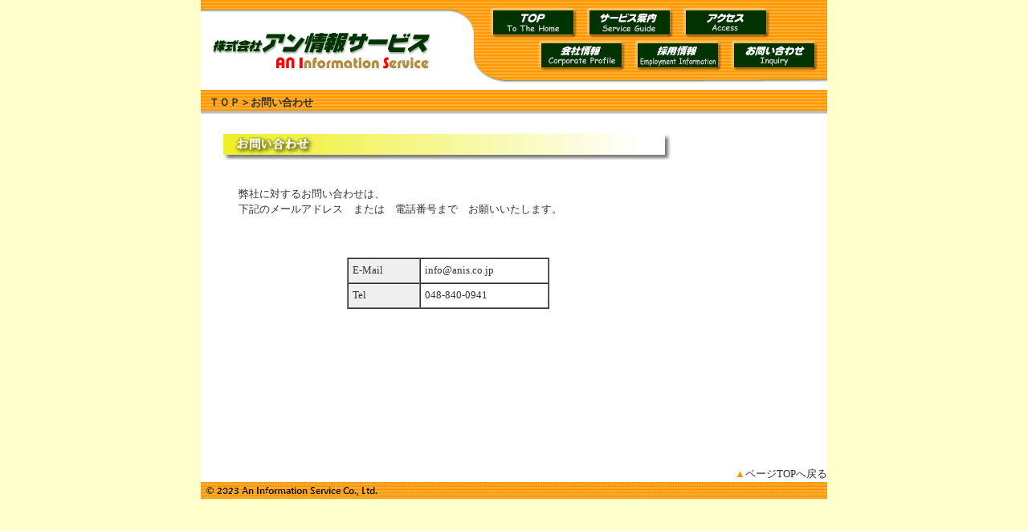

--- FILE ---
content_type: text/html; charset=utf-8
request_url: https://www.anis.co.jp/inquily.html
body_size: 6873
content:
<!DOCTYPE HTML PUBLIC "-//W3C//DTD HTML 4.01 Transitional//EN"
"http://www.w3.org/TR/html4/loose.dtd">
<html><!-- InstanceBegin template="/Templates/anis.dwt" codeOutsideHTMLIsLocked="false" -->
<head>
<meta http-equiv="Content-Type" content="text/html; charset=UTF-8">
<!-- InstanceBeginEditable name="doctitle" -->
<title>ANIS　お問い合わせ</title>
<!-- InstanceEndEditable --> 
<link href="all.css" rel="stylesheet" type="text/css">
<script language="JavaScript" type="text/JavaScript">
<!--
function MM_swapImgRestore() { //v3.0
  var i,x,a=document.MM_sr; for(i=0;a&&i<a.length&&(x=a[i])&&x.oSrc;i++) x.src=x.oSrc;
}

function MM_preloadImages() { //v3.0
  var d=document; if(d.images){ if(!d.MM_p) d.MM_p=new Array();
    var i,j=d.MM_p.length,a=MM_preloadImages.arguments; for(i=0; i<a.length; i++)
    if (a[i].indexOf("#")!=0){ d.MM_p[j]=new Image; d.MM_p[j++].src=a[i];}}
}

function MM_findObj(n, d) { //v4.01
  var p,i,x;  if(!d) d=document; if((p=n.indexOf("?"))>0&&parent.frames.length) {
    d=parent.frames[n.substring(p+1)].document; n=n.substring(0,p);}
  if(!(x=d[n])&&d.all) x=d.all[n]; for (i=0;!x&&i<d.forms.length;i++) x=d.forms[i][n];
  for(i=0;!x&&d.layers&&i<d.layers.length;i++) x=MM_findObj(n,d.layers[i].document);
  if(!x && d.getElementById) x=d.getElementById(n); return x;
}

function MM_swapImage() { //v3.0
  var i,j=0,x,a=MM_swapImage.arguments; document.MM_sr=new Array; for(i=0;i<(a.length-2);i+=3)
   if ((x=MM_findObj(a[i]))!=null){document.MM_sr[j++]=x; if(!x.oSrc) x.oSrc=x.src; x.src=a[i+2];}
}
//-->
</script>
<!-- InstanceBeginEditable name="head" --><!-- InstanceEndEditable -->

<!-- Google tag (gtag.js) -->
<script async src="https://www.googletagmanager.com/gtag/js?id=G-9Z885Q6YWR"></script>
<script>
  window.dataLayer = window.dataLayer || [];
  function gtag(){dataLayer.push(arguments);}
  gtag('js', new Date());

  gtag('config', 'G-9Z885Q6YWR');
</script>

</head>

<body onLoad="MM_preloadImages('image/bonTop.gif','image/bonService.gif','image/bonAccess.gif','image/bonCorp.gif','image/bonEmploy.gif','image/bonInquiry.gif','image/subBonEnkaku.jpg','image/subBonGroup.jpg','image/subMdsBonCorp.jpg')">
<table width="780" border="0" align="center" cellpadding="0" cellspacing="0">
  <tr><td> 
<table width="780" border="0" cellspacing="0" cellpadding="0">
  <tr> 
          <td rowspan="3"><a name="top"><img src="image/sublogo.gif" width="354" height="109"></a></td>
    <td><img src="image/btnTop.gif" alt="top" name="top" width="121" height="48" border="0" usemap="#topMap"><img src="image/btnService.gif" alt="サービス案内" name="service" width="124" height="48" border="0" usemap="#serviceMap"><img src="image/btnAccess.gif" alt="アクセス" name="access" width="181" height="48" border="0" usemap="#accessMap"></td>
  </tr>
  <tr> 
    <td><img src="image/btnCorp.gif" alt="会社情報" name="corporate" width="182" height="43" border="0" usemap="#corporateMap"><img src="image/btnEmploy.gif" alt="採用情報" name="employ" width="118" height="43" border="0" usemap="#employMap"><img src="image/btnInquiry.gif" alt="お問い合わせ" name="inquily" width="126" height="43" border="0" usemap="#inquilyMap"></td>
  </tr>
  <tr> 
    <td><img src="image/subHead.gif" width="426" height="18"></td>
  </tr>
</table>
<!-- InstanceBeginEditable name="main" --> 
<table width="780" border="0" cellpadding="0" cellspacing="0" bgcolor="#FFFFFF">
  <tr> 
    <td height="39" colspan="2" background="image/subTitle.gif"><table width="100%" border="0" cellspacing="0" cellpadding="0">
        <tr> 
          <td width="10">&nbsp;</td>
          <td><strong><a href="index.html">ＴＯＰ</a>＞お問い合わせ</strong></td>
                <td align="right"><strong></strong></td>
          <td width="10">&nbsp;</td>
        </tr>
      </table></td>
  </tr>
  <tr> 
    <td colspan="2">&nbsp;</td>
  </tr>
  <tr> 
    <td valign="top">
<table width="560" border="0" align="center" cellpadding="0" cellspacing="0" bordercolor="#CCCCCC">
        <tr> 
          <td><img src="image/mdsToi.jpg" width="560" height="32"></td>
        </tr>
        <tr> 
          <td><table width="95%" border="0" align="center" cellpadding="5" cellspacing="0">
              <tr> 
                <td>&nbsp;</td>
              </tr>
              <tr> 
                <td>弊社に対するお問い合わせは、<br>
                  下記のメールアドレス　または　電話番号まで　お願いいたします。</td>
              </tr>
            </table>
            <p>&nbsp;</p>
            <table width="45%" border="1" align="center" cellpadding="5" cellspacing="0">
              <tr> 
                <td valign="top" bgcolor="#EFEFEF">E-Mail</td>
                <td><a href="mailto:info@anis.co.jp">info@anis.co.jp</a></td>
              </tr>
              <tr> 
                <td width="36%" valign="top" bgcolor="#EFEFEF">Tel</td>
                <td width="64%">048-840-0941</td>
              </tr>
            </table>
            <p>&nbsp;</p></td>
        </tr>
      </table></td>
    <td><img src="image/spacer.gif" width="150" height="415"></td>
  </tr>
</table>
<!-- InstanceEndEditable --> 
<table width="780" border="0" cellpadding="0" cellspacing="0" bgcolor="#FFFFFF">
  <tr> 
          <td><div align="right"><a href="#top"><font color="#FF9900">▲</font>ページTOPへ戻る</a></div></td>
  </tr>
  <tr>
    <td><img src="image/subfoot.gif" width="780" height="21"></td>
  </tr>
</table>
</td></tr>
</table>
<map name="topMap">
  <area shape="rect" coords="7,10,113,47" href="index.html" onMouseOut="MM_swapImgRestore()" onMouseOver="MM_swapImage('top','','image/bonTop.gif',1)">
</map>
<map name="serviceMap">
  <area shape="rect" coords="6,10,114,46" href="service.html" onMouseOut="MM_swapImgRestore()" onMouseOver="MM_swapImage('service','','image/bonService.gif',1)">
</map>
<map name="accessMap">
  <area shape="rect" coords="1,11,110,46" href="access.html" onMouseOut="MM_swapImgRestore()" onMouseOver="MM_swapImage('access','','image/bonAccess.gif',1)">
</map>
<map name="corporateMap">
  <area shape="rect" coords="66,1,174,40" href="corp.html" onMouseOut="MM_swapImgRestore()" onMouseOver="MM_swapImage('corporate','','image/bonCorp.gif',1)">
</map>
<map name="employMap">
  <area shape="rect" coords="5,2,112,40" href="https://www.anrakutei.co.jp/bosyu/anrakutei-relation" onMouseOut="MM_swapImgRestore()" onMouseOver="MM_swapImage('employ','','image/bonEmploy.gif',1)">
</map>
<map name="inquilyMap">
  <area shape="rect" coords="8,2,114,39" href="inquily.html" onMouseOut="MM_swapImgRestore()" onMouseOver="MM_swapImage('inquily','','image/bonInquiry.gif',1)">
</map>
</body>
<!-- InstanceEnd --></html>


--- FILE ---
content_type: text/css
request_url: https://www.anis.co.jp/all.css
body_size: 1185
content:
body {
	color:#333333;
	font-size: 80%;
	line-height: 150%;
}
body {
	background-color: #ffffff;
	margin-left: 0px;
	margin-top: 0px;
	margin-right: 0px;
	margin-bottom: 0px;
	background-color: #ffffcc;
}
.txtL{
	font-size: 130%;
	line-height: 130%;
}
.txtML{
	font-size: 120%;
	line-height: 130%;
}
.txtReadM{
	line-height: 300%;
}
.txtS{
	font-size: 80%;
	line-height: 120%;
}
.txtSenpaiTitle{
	font-size: 130%;
	line-height: 130%;
	color:#660000;
}
.colorGrayCC {
	color:#999999;
}
.flashMess {
	color:#999999;
	font-size: 80%;
}
.colorWhite {
	color:#FFFFFF;
}
a:link {
	color:#333333;
	text-decoration: none;
}
a:visited {
	color:#666666;
	text-decoration: none;
}
a:hover {
	color: #333333;
	text-decoration: underline;
}

.stageSayu{
	border-width:0px 1px 0px 1px;
	border-color:#cccccc;
	border-style:solid;
}
.wakuBlack{
	border-width:1px;
	border-color:#dddddd;
	border-style:solid;
}
.wakuInfo{
	border-width:1px;
	border-color:#990000;
	border-style:solid;
}
td.under {
	border-width:0px 1px 0px 0px;
	border-color:#CCCCCC;
	border-style:solid;
}
img.right{
	float:right;
	margin-left: 1em;
}
